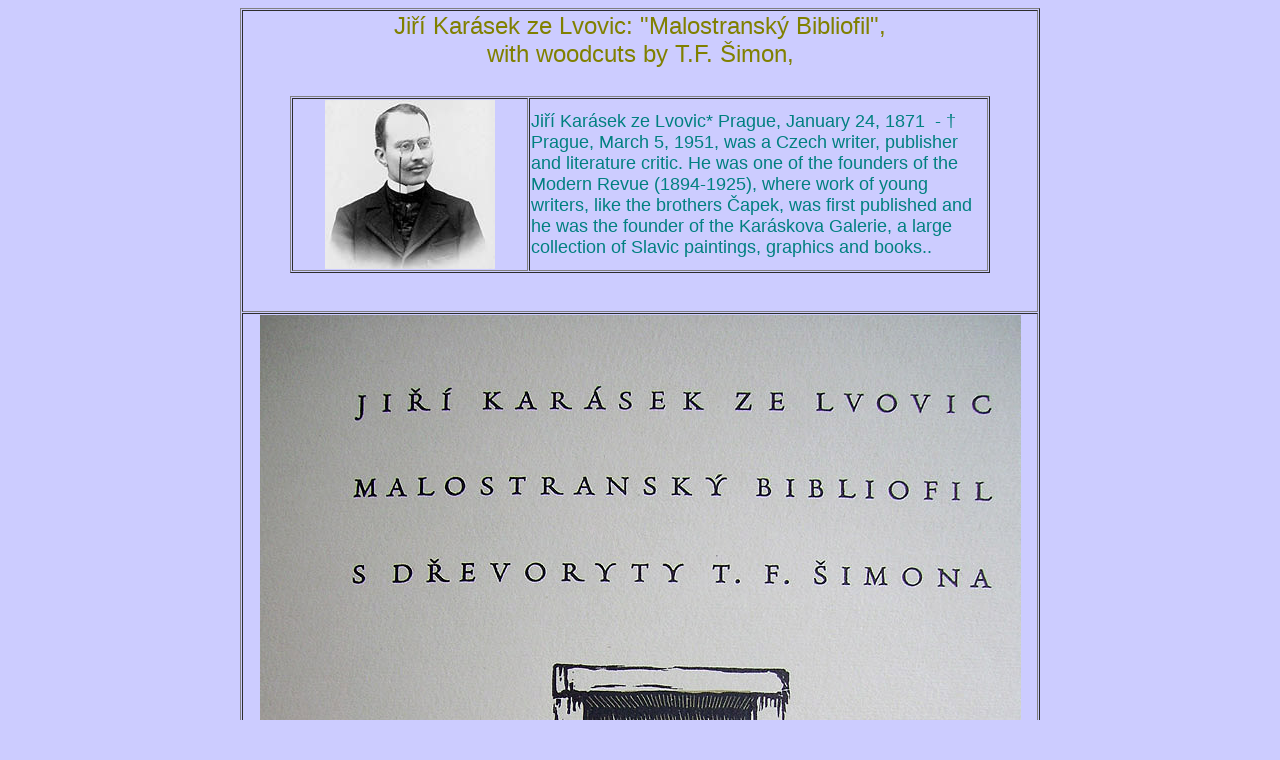

--- FILE ---
content_type: text/html
request_url: http://tfsimon.com/bibliofil.htm
body_size: 1151
content:
<!DOCTYPE HTML PUBLIC "-//W3C//DTD HTML 4.01 Transitional//EN">
<html><head>


<meta http-equiv="Content-Type" content="text/html; charset=windows-1252">
<meta http-equiv="Content-Language" content="en-gb">
<meta name="GENERATOR" content="Microsoft FrontPage 6.0">
<meta name="ProgId" content="FrontPage.Editor.Document"><title>Jiri Karásek ze Lvovic: "Malostranský Bibliofil", with woodcuts by Tavik Frantisek Simon (1977-1942)</title></head><body bgcolor="#ccccff">

<div align="center">
	<table border="1" cellspacing="1" width="800">
		<tbody><tr>
			<td align="center">
			<font color="#808000"><font face="Arial" size="5">Ji</font><span style="font-family: Arial;"><font size="5">&#345;í</font><font size="5"> 
			Karásek ze Lvovic: "Malostranský Bibliofil", <br>
			with woodcuts by T.F. Šimon, <br>
			&nbsp;</font></span></font><div align="center">
				<table border="1" cellspacing="1" width="700">
					<tbody><tr>
						<td align="center" width="232">
						<img src="jiri-karasek-ze-lvovic.jpg" border="0" height="169" width="170"></td>
						<td><font color="#008080"><font face="Arial" size="4">Ji</font><span style="font-family: Arial;"><font size="4">&#345;í 
						Karásek ze Lvovic* Prague, January 24, 1871&nbsp; - † 
						Prague, March 5, 1951, was a Czech writer, publisher and 
						literature critic. He was one of the founders of the 
						Modern Revue (1894-1925), where work of young writers, 
						like the brothers &#268;apek, was first published and he was 
						the founder of the Karáskova Galerie, a large collection 
						of Slavic paintings, graphics and books.. </font></span>
						</font></td>
					</tr>
				</tbody></table>
			</div>
			<p><span style="font-family: Arial;"><font size="4">&nbsp; </font>
			</span></p></td>
		</tr>
		<tr>
			<td align="center">
			<img src="bibliofil.JPG" border="0" height="1011" width="761"></td>
		</tr>
		<tr>
			<td align="center">
			<img src="bibliofil-5.JPG" border="0" height="1011" width="761"></td>
		</tr>
		<tr>
			<td align="center">
			<img src="bibliofil-6.JPG" border="0" height="1011" width="761"></td>
		</tr>
		<tr>
			<td align="center">
			<img src="bibliofil-7.JPG" border="0" height="1011" width="761"></td>
		</tr>
		<tr>
			<td align="center">
			<img src="bibliofil-8.JPG" border="0" height="1011" width="761"></td>
		</tr>
		<tr>
			<td align="center">
			<img src="bibliofil-street.JPG" border="0" height="1031" width="756"></td>
		</tr>
		<tr>
			<td align="center">
			<img src="bibliofil-10.JPG" border="0" height="1011" width="761"></td>
		</tr>
		<tr>
			<td align="center">
			<img src="bibliofil-11.JPG" border="0" height="1011" width="761"></td>
		</tr>
		<tr>
			<td align="center">
			<img src="bibliofil-end.JPG" border="0" height="897" width="761"></td>
		</tr>
		<tr>
			<td align="center">
			<img src="bibliofil-endtitle.JPG" border="0" height="288" width="761"></td>
		</tr>
		<tr>
			<td align="center">&nbsp;<p>&nbsp;</p>
			<p><a target="_blank" href="index.htm">www.tfsimon.com  </a></p>
			<p>&nbsp;</p></td>
		</tr>
		<tr>
			<td align="center">&nbsp;<p>&nbsp;</p>
			<p>
			&nbsp;</p></td>
		</tr>
	</tbody></table>
</div>

</body></html>